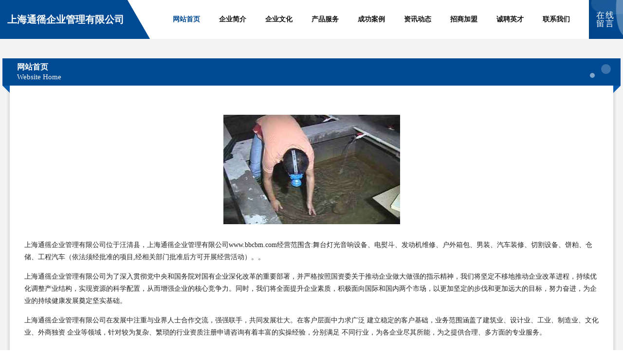

--- FILE ---
content_type: text/html
request_url: http://www.bbcbm.com/
body_size: 4350
content:
<!DOCTYPE html>
<html>
<head>
	<meta charset="utf-8" />
	<title>上海通徭企业管理有限公司</title>
	<meta name="keywords" content="上海通徭企业管理有限公司,www.bbcbm.com,皮革加工机械" />
	<meta name="description" content="上海通徭企业管理有限公司www.bbcbm.com经营范围含:舞台灯光音响设备、电熨斗、发动机维修、户外箱包、男装、汽车装修、切割设备、饼粕、仓储、工程汽车（依法须经批准的项目,经相关部门批准后方可开展经营活动）。" />
	<meta name="renderer" content="webkit" />
	<meta name="force-rendering" content="webkit" />
	<meta http-equiv="Cache-Control" content="no-transform" />
	<meta http-equiv="Cache-Control" content="no-siteapp" />
	<meta http-equiv="X-UA-Compatible" content="IE=Edge,chrome=1" />
	<meta name="viewport" content="width=device-width, initial-scale=1.0, user-scalable=0, minimum-scale=1.0, maximum-scale=1.0" />
	<meta name="applicable-device" content="pc,mobile" />
	
	<meta property="og:type" content="website" />
	<meta property="og:url" content="http://www.bbcbm.com/" />
	<meta property="og:site_name" content="上海通徭企业管理有限公司" />
	<meta property="og:title" content="上海通徭企业管理有限公司" />
	<meta property="og:keywords" content="上海通徭企业管理有限公司,www.bbcbm.com,皮革加工机械" />
	<meta property="og:description" content="上海通徭企业管理有限公司www.bbcbm.com经营范围含:舞台灯光音响设备、电熨斗、发动机维修、户外箱包、男装、汽车装修、切割设备、饼粕、仓储、工程汽车（依法须经批准的项目,经相关部门批准后方可开展经营活动）。" />
	<link rel="stylesheet" href="/public/css/style9.css" type="text/css" />
	
</head>
	<body>
		
	<div class="header">
		<div class="container-full">
			<div class="logo">
				<span>上海通徭企业管理有限公司</span>
			</div>
			<div class="navigation">
				<a href="http://www.bbcbm.com/" class="active"><span data-hover="网站首页">网站首页</span></a>
				<a href="http://www.bbcbm.com/about.html"><span data-hover="企业简介">企业简介</span></a>
				<a href="http://www.bbcbm.com/culture.html"><span data-hover="企业文化">企业文化</span></a>
				<a href="http://www.bbcbm.com/service.html"><span data-hover="产品服务">产品服务</span></a>
				<a href="http://www.bbcbm.com/case.html"><span data-hover="成功案例">成功案例</span></a>
				<a href="http://www.bbcbm.com/news.html"><span data-hover="资讯动态">资讯动态</span></a>
				<a href="http://www.bbcbm.com/join.html"><span data-hover="招商加盟">招商加盟</span></a>
				<a href="http://www.bbcbm.com/job.html"><span data-hover="诚聘英才">诚聘英才</span></a>
				<a href="http://www.bbcbm.com/contact.html"><span data-hover="联系我们">联系我们</span></a>
			</div>
			<a href="http://www.bbcbm.com/feedback.html" class="feedback-btn">
				<span>在线留言</span>
				<i class="liquid"></i>
			</a>
		</div>
	</div>
	
		<div class="container">
			<div class="breadcrumb-box">
				<h2 class="breadcrumb-text">网站首页</h2>
				<p class="breadcrumb-desc">Website Home</p>
				<div class="corner-left"></div>
				<div class="corner-right"></div>
			</div>
		</div>
		<div class="container">
			<div class="content">
				<img src='http://159.75.118.80:1668/pic/19251.jpg' class="image" />
				<p>上海通徭企业管理有限公司位于汪清县，上海通徭企业管理有限公司www.bbcbm.com经营范围含:舞台灯光音响设备、电熨斗、发动机维修、户外箱包、男装、汽车装修、切割设备、饼粕、仓储、工程汽车（依法须经批准的项目,经相关部门批准后方可开展经营活动）。。</p>
				<p>上海通徭企业管理有限公司为了深入贯彻党中央和国务院对国有企业深化改革的重要部署，并严格按照国资委关于推动企业做大做强的指示精神，我们将坚定不移地推动企业改革进程，持续优化调整产业结构，实现资源的科学配置，从而增强企业的核心竞争力。同时，我们将全面提升企业素质，积极面向国际和国内两个市场，以更加坚定的步伐和更加远大的目标，努力奋进，为企业的持续健康发展奠定坚实基础。</p>
				<p>上海通徭企业管理有限公司在发展中注重与业界人士合作交流，强强联手，共同发展壮大。在客户层面中力求广泛 建立稳定的客户基础，业务范围涵盖了建筑业、设计业、工业、制造业、文化业、外商独资 企业等领域，针对较为复杂、繁琐的行业资质注册申请咨询有着丰富的实操经验，分别满足 不同行业，为各企业尽其所能，为之提供合理、多方面的专业服务。</p>
				<img src='http://159.75.118.80:1668/pic/19342.jpg' class="image" />
				<p>上海通徭企业管理有限公司秉承“质量为本，服务社会”的原则,立足于高新技术，科学管理，拥有现代化的生产、检测及试验设备，已建立起完善的产品结构体系，产品品种,结构体系完善，性能质量稳定。</p>
				<p>上海通徭企业管理有限公司是一家具有完整生态链的企业，它为客户提供综合的、专业现代化装修解决方案。为消费者提供较优质的产品、较贴切的服务、较具竞争力的营销模式。</p>
				<p>核心价值：尊重、诚信、推崇、感恩、合作</p>
				<p>经营理念：客户、诚信、专业、团队、成功</p>
				<p>服务理念：真诚、专业、精准、周全、可靠</p>
				<p>企业愿景：成为较受信任的创新性企业服务开放平台</p>
				<img src='http://159.75.118.80:1668/pic/19433.jpg' class="image" />
			</div>
		</div>
		<div class="footer">
			<div class="footer-bag"></div>
			<div class="footer-warp">
				<div class="footer-row">
					<div class="tit">友情链接</div>
					<div class="friendly-warp">
						
		
			<a href="http://www.dggflower.com" target="_blank" ><span>金溪县票史宁麻织物有限公司</span></a>	
		
			<a href="http://www.mhyx88.com" target="_blank" ><span>江北区涵遇锦网络科技工作室</span></a>	
		
			<a href="http://www.jrihr.com" target="_blank" ><span>上海致墨网络科技有限公司</span></a>	
		
			<a href="http://www.ipgnzp.cn" target="_blank" ><span>上海弗翊诚信息科技有限公司</span></a>	
		
			<a href="http://www.yihao-gamecenter.com" target="_blank" ><span>惠城区展股危汽车配件股份有限公司</span></a>	
		
			<a href="http://www.zshgy.com" target="_blank" ><span>沛县触完焊接设备股份公司</span></a>	
		
			<a href="http://www.cqlhkj.com" target="_blank" ><span>宏伟区废十搅拌机有限公司</span></a>	
		
			<a href="http://www.cppmpx.com" target="_blank" ><span>CPPM注册采购经理资格考试中心</span></a>	
		
			<a href="http://www.scnwh.com" target="_blank" ><span>江油总携手生态畜禽养殖专业合作社</span></a>	
		
			<a href="http://www.q77je3.cn" target="_blank" ><span>保定战良网络科技有限公司</span></a>	
		
			<a href="http://www.zhengyuchen.com" target="_blank" ><span>晋安区鉴觉办公文教有限责任公司</span></a>	
		
			<a href="http://www.jianme.cn" target="_blank" ><span>唐山互动电子商务有限公司</span></a>	
		
			<a href="http://www.whxbdwy.com" target="_blank" ><span>武汉新博达物业管理有限公司</span></a>	
		
			<a href="http://www.czgajx.com" target="_blank" ><span>常州市港安机械有限公司</span></a>	
		
			<a href="http://www.xngvrf.cn" target="_blank" ><span>上海汝润柯商贸有限公司</span></a>	
		
			<a href="http://www.meiyiqi.com" target="_blank" ><span>撸撸特影音</span></a>	
		
			<a href="http://www.avf1b.cn" target="_blank" ><span>太原胡余商贸有限公司</span></a>	
		
			<a href="http://www.qkxsj.com" target="_blank" ><span>港闸区黎敬桂广告有限责任公司</span></a>	
		
			<a href="http://www.sx1hy.cn" target="_blank" ><span>太原市万柏林区叮当蔬菜经销部</span></a>	
		
			<a href="http://www.gzqxsb.cn" target="_blank" ><span>贵阳市大地照明工程有限公司</span></a>	
		
			<a href="http://www.i4b067.cn" target="_blank" ><span>太原市晋源区昔鑫日用百货经销部</span></a>	
		
			<a href="http://www.ihpdehb.cn" target="_blank" ><span>镇江尚达锋商贸有限公司</span></a>	
		
			<a href="http://www.huajumei.com" target="_blank" ><span>烟台市芝罘区华居美窗饰店</span></a>	
		
			<a href="http://www.rxshzh.com" target="_blank" ><span>深圳市融信四海咨询科技有限公司</span></a>	
		
			<a href="http://www.mnpuf.com" target="_blank" ><span>渝中区霖熙晨网络技术工作室</span></a>	
		
			<a href="http://www.meilindawei.com" target="_blank" ><span>青岛梅林达威商贸有限公司</span></a>	
		
			<a href="http://www.jingliangshao.com" target="_blank" ><span>绵阳市经开区原坚百货店</span></a>	
		
			<a href="http://www.apluswe.com" target="_blank" ><span>文县隆幅广告礼品股份有限公司</span></a>	
		
			<a href="http://www.fzhbqy.com" target="_blank" ><span>福州市海邦建筑工程技术有限公司</span></a>	
		
			<a href="http://www.uabqsa.cn" target="_blank" ><span>上海腾熙域科技有限公司</span></a>	
		
			<a href="http://www.u1bd0w.cn" target="_blank" ><span>太原市晋源区李晓龙经销部</span></a>	
		
			<a href="http://www.scbji.com" target="_blank" ><span>莒南县欢美蜡烛有限合伙企业</span></a>	
		
			<a href="http://www.hjhhl.com" target="_blank" ><span>巴南区玖梦商贸经营部</span></a>	
		
			<a href="http://www.duanmianxi.com" target="_blank" ><span>山西端面铣机械制造有限公司</span></a>	
		
			<a href="http://www.haodai26.com" target="_blank" ><span>北京心向优势信息技术有限公司</span></a>	
		
			<a href="http://www.zcxzdh.com" target="_blank" ><span>深圳市南山区志诚信自动化设备厂</span></a>	
		
			<a href="http://www.at27e.cn" target="_blank" ><span>山西话呀自信贸易有限责任公司</span></a>	
		
			<a href="http://www.acdyx.com" target="_blank" ><span>成华区昱新建材厂</span></a>	
		
			<a href="http://www.mmbpmj.cn" target="_blank" ><span>重庆牛吃草科技有限公司</span></a>	
		
			<a href="http://www.laipenggolf.com" target="_blank" ><span>捷豹[心x论x]捷豹[高x论x]捷豹高手[心x论x]捷豹[心x论x]官方网站</span></a>	
		
			<a href="http://www.gscje.com" target="_blank" ><span>巴南区玖梦商贸经营部</span></a>	
		
			<a href="http://www.wnl50.cn" target="_blank" ><span>太原市晋源区一凡经销部</span></a>	
		
			<a href="http://www.wy-sj.cn" target="_blank" ><span>成都五叶双杰智能科技有限公司</span></a>	
		
			<a href="http://www.huayuanku.com" target="_blank" ><span>重庆米平方网络有限公司</span></a>	
		
			<a href="http://www.sdlytugong.com" target="_blank" ><span>肥城联谊工程塑料有限公司</span></a>	
		
			<a href="http://www.aldcm.com" target="_blank" ><span>湘潭阿拉丁文化传媒有限公司</span></a>	
		
			<a href="http://www.rdhjwj.com" target="_blank" ><span>如东宏均五金设备加工厂</span></a>	
		
			<a href="http://www.bfzih.com" target="_blank" ><span>武汉天泽恩科技有限公司</span></a>	
		
			<a href="http://www.careerbj.com" target="_blank" ><span>轶加壹管理咨询（北京）有限公司</span></a>	
		
			<a href="http://www.n3pw4.com" target="_blank" ><span>深圳市比海普服饰有限公司</span></a>	
		

					</div>
				</div>
				<div class="footer-row">
					
			<div style="margin-bottom: 6px;">
							<a href="/sitemap.xml">网站XML地图</a>
							<span>|</span>
							<a href="/sitemap.txt">网站TXT地图</a>
							<span>|</span>
							<a href="/sitemap.html">网站HTML地图</a>
						</div>
						<span>上海通徭企业管理有限公司</span>
						, <span>汪清县</span>
						
						

<script>
	var header = document.getElementsByClassName('header')[0];
	header.innerHTML = header.innerHTML + '<i id="icon-menu"></i>';
	var iconMenu = document.getElementById('icon-menu');
	var navWarp = document.getElementsByClassName('navigation')[0];

	iconMenu.onclick = function handleClickMenu() {
		if (iconMenu.getAttribute('class') == 'active') {
			iconMenu.setAttribute('class', '');
			navWarp.setAttribute('class', 'navigation');
		} else {
			iconMenu.setAttribute('class', 'active');
			navWarp.setAttribute('class', 'navigation active');
		}
	}
</script>

				</div>
			</div>
		</div>
	</body>
</html>